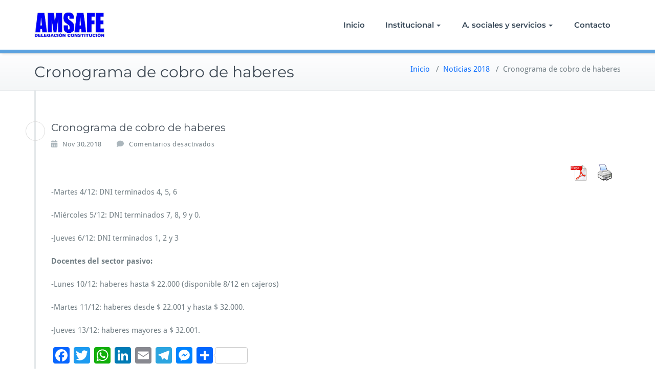

--- FILE ---
content_type: text/html; charset=UTF-8
request_url: http://amsafeconstitucion.com.ar/2018/11/cronograma-de-cobro-de-haberes-15/
body_size: 7005
content:
<!DOCTYPE html>
<html lang="es">
    <head>	
        <meta charset="UTF-8">
        <meta name="viewport" content="width=device-width, initial-scale=1">
        <meta http-equiv="x-ua-compatible" content="ie=edge">
       <title>Cronograma de cobro de haberes</title>
<style>
.custom-logo{width: 154px; height: auto;}
</style>
<meta name='robots' content='max-image-preview:large' />
<link rel='dns-prefetch' href='//static.addtoany.com' />
<link rel='dns-prefetch' href='//secure.gravatar.com' />
<link rel='dns-prefetch' href='//stats.wp.com' />
<link rel='dns-prefetch' href='//v0.wordpress.com' />
<link rel="alternate" type="application/rss+xml" title=" &raquo; Feed" href="http://amsafeconstitucion.com.ar/feed/" />
<link rel="alternate" type="application/rss+xml" title=" &raquo; Feed de los comentarios" href="http://amsafeconstitucion.com.ar/comments/feed/" />
<link rel="alternate" title="oEmbed (JSON)" type="application/json+oembed" href="http://amsafeconstitucion.com.ar/wp-json/oembed/1.0/embed?url=http%3A%2F%2Famsafeconstitucion.com.ar%2F2018%2F11%2Fcronograma-de-cobro-de-haberes-15%2F" />
<link rel="alternate" title="oEmbed (XML)" type="text/xml+oembed" href="http://amsafeconstitucion.com.ar/wp-json/oembed/1.0/embed?url=http%3A%2F%2Famsafeconstitucion.com.ar%2F2018%2F11%2Fcronograma-de-cobro-de-haberes-15%2F&#038;format=xml" />
<style id='wp-img-auto-sizes-contain-inline-css' type='text/css'>
img:is([sizes=auto i],[sizes^="auto," i]){contain-intrinsic-size:3000px 1500px}
/*# sourceURL=wp-img-auto-sizes-contain-inline-css */
</style>
<link rel='stylesheet' id='busiprof-theme-fonts-css' href='http://amsafeconstitucion.com.ar/wp-content/fonts/39cdf76880325b9b4d9d72d5d9109c8a.css?ver=20201110' type='text/css' media='all' />
<style id='wp-emoji-styles-inline-css' type='text/css'>

	img.wp-smiley, img.emoji {
		display: inline !important;
		border: none !important;
		box-shadow: none !important;
		height: 1em !important;
		width: 1em !important;
		margin: 0 0.07em !important;
		vertical-align: -0.1em !important;
		background: none !important;
		padding: 0 !important;
	}
/*# sourceURL=wp-emoji-styles-inline-css */
</style>
<link rel='stylesheet' id='pdfprnt_frontend-css' href='http://amsafeconstitucion.com.ar/wp-content/plugins/pdf-print/css/frontend.css?ver=2.4.5' type='text/css' media='all' />
<link rel='stylesheet' id='bootstrap-css-css' href='http://amsafeconstitucion.com.ar/wp-content/themes/busiprof/css/bootstrap.css?ver=6.9' type='text/css' media='all' />
<link rel='stylesheet' id='busiprof-style-css' href='http://amsafeconstitucion.com.ar/wp-content/themes/busiprof/style.css?ver=6.9' type='text/css' media='all' />
<link rel='stylesheet' id='busiporf-custom-css-css' href='http://amsafeconstitucion.com.ar/wp-content/themes/busiprof/css/custom.css?ver=6.9' type='text/css' media='all' />
<link rel='stylesheet' id='flexslider-css-css' href='http://amsafeconstitucion.com.ar/wp-content/themes/busiprof/css/flexslider.css?ver=6.9' type='text/css' media='all' />
<link rel='stylesheet' id='font-awesome-css-css' href='http://amsafeconstitucion.com.ar/wp-content/themes/busiprof/css/font-awesome/css/all.min.css?ver=6.9' type='text/css' media='all' />
<link rel='stylesheet' id='addtoany-css' href='http://amsafeconstitucion.com.ar/wp-content/plugins/add-to-any/addtoany.min.css?ver=1.16' type='text/css' media='all' />
<script type="text/javascript" id="addtoany-core-js-before">
/* <![CDATA[ */
window.a2a_config=window.a2a_config||{};a2a_config.callbacks=[];a2a_config.overlays=[];a2a_config.templates={};a2a_localize = {
	Share: "Compartir",
	Save: "Guardar",
	Subscribe: "Suscribir",
	Email: "Correo electrónico",
	Bookmark: "Marcador",
	ShowAll: "Mostrar todo",
	ShowLess: "Mostrar menos",
	FindServices: "Encontrar servicio(s)",
	FindAnyServiceToAddTo: "Encuentra al instante cualquier servicio para añadir a",
	PoweredBy: "Funciona con",
	ShareViaEmail: "Compartir por correo electrónico",
	SubscribeViaEmail: "Suscribirse a través de correo electrónico",
	BookmarkInYourBrowser: "Añadir a marcadores de tu navegador",
	BookmarkInstructions: "Presiona «Ctrl+D» o «\u2318+D» para añadir esta página a marcadores",
	AddToYourFavorites: "Añadir a tus favoritos",
	SendFromWebOrProgram: "Enviar desde cualquier dirección o programa de correo electrónico ",
	EmailProgram: "Programa de correo electrónico",
	More: "Más&#8230;",
	ThanksForSharing: "¡Gracias por compartir!",
	ThanksForFollowing: "¡Gracias por seguirnos!"
};


//# sourceURL=addtoany-core-js-before
/* ]]> */
</script>
<script type="text/javascript" defer src="https://static.addtoany.com/menu/page.js" id="addtoany-core-js"></script>
<script type="text/javascript" src="http://amsafeconstitucion.com.ar/wp-includes/js/jquery/jquery.min.js?ver=3.7.1" id="jquery-core-js"></script>
<script type="text/javascript" src="http://amsafeconstitucion.com.ar/wp-includes/js/jquery/jquery-migrate.min.js?ver=3.4.1" id="jquery-migrate-js"></script>
<script type="text/javascript" defer src="http://amsafeconstitucion.com.ar/wp-content/plugins/add-to-any/addtoany.min.js?ver=1.1" id="addtoany-jquery-js"></script>
<script type="text/javascript" src="http://amsafeconstitucion.com.ar/wp-content/themes/busiprof/js/bootstrap.bundle.min.js?ver=6.9" id="bootstrap-js-js"></script>
<script type="text/javascript" src="http://amsafeconstitucion.com.ar/wp-content/themes/busiprof/js/custom.js?ver=6.9" id="busiporf-custom-js-js"></script>
<link rel="https://api.w.org/" href="http://amsafeconstitucion.com.ar/wp-json/" /><link rel="alternate" title="JSON" type="application/json" href="http://amsafeconstitucion.com.ar/wp-json/wp/v2/posts/3197" /><link rel="EditURI" type="application/rsd+xml" title="RSD" href="http://amsafeconstitucion.com.ar/xmlrpc.php?rsd" />
<meta name="generator" content="WordPress 6.9" />
<link rel="canonical" href="http://amsafeconstitucion.com.ar/2018/11/cronograma-de-cobro-de-haberes-15/" />
<link rel='shortlink' href='https://wp.me/p9Ojck-Pz' />
	<style>img#wpstats{display:none}</style>
		
<!-- Jetpack Open Graph Tags -->
<meta property="og:type" content="article" />
<meta property="og:title" content="Cronograma de cobro de haberes" />
<meta property="og:url" content="http://amsafeconstitucion.com.ar/2018/11/cronograma-de-cobro-de-haberes-15/" />
<meta property="og:description" content="-Martes 4/12: DNI terminados 4, 5, 6 -Miércoles 5/12: DNI terminados 7, 8, 9 y 0. -Jueves 6/12: DNI terminados 1, 2 y 3 Docentes del sector pasivo: -Lunes 10/12: haberes hasta $ 22.000 (disponible …" />
<meta property="article:published_time" content="2018-11-30T14:16:58+00:00" />
<meta property="article:modified_time" content="2018-11-30T14:16:58+00:00" />
<meta property="og:image" content="https://s0.wp.com/i/blank.jpg" />
<meta property="og:image:width" content="200" />
<meta property="og:image:height" content="200" />
<meta property="og:image:alt" content="" />
<meta property="og:locale" content="es_ES" />
<meta name="twitter:text:title" content="Cronograma de cobro de haberes" />
<meta name="twitter:card" content="summary" />

<!-- End Jetpack Open Graph Tags -->
	
    <style id='global-styles-inline-css' type='text/css'>
:where(.is-layout-flex){gap: 0.5em;}:where(.is-layout-grid){gap: 0.5em;}body .is-layout-flex{display: flex;}.is-layout-flex{flex-wrap: wrap;align-items: center;}.is-layout-flex > :is(*, div){margin: 0;}body .is-layout-grid{display: grid;}.is-layout-grid > :is(*, div){margin: 0;}:where(.wp-block-columns.is-layout-flex){gap: 2em;}:where(.wp-block-columns.is-layout-grid){gap: 2em;}:where(.wp-block-post-template.is-layout-flex){gap: 1.25em;}:where(.wp-block-post-template.is-layout-grid){gap: 1.25em;}
/*# sourceURL=global-styles-inline-css */
</style>
</head>
    <body class="wp-singular post-template-default single single-post postid-3197 single-format-standard wp-theme-busiprof">
        	
        <div id="page" class="site">
            <a class="skip-link busiprof-screen-reader" href="#content">Saltar al contenido</a>
            <!-- Navbar -->	
            <nav class="navbar navbar-default navbar-expand-lg">
                <div class="container">
                    <!-- Brand and toggle get grouped for better mobile display -->
                    <div class="navbar-header">
                                                    <a class="navbar-brand" href="http://amsafeconstitucion.com.ar/" class="brand">
                                <img alt="" src="http://amsafeconstitucion.com.ar/wp-content/uploads/2018/07/Logo_amsafe_corto.jpg" 
                                     alt=""
                                     class="logo_imgae" style="width:138px; height:49px;">
                            </a>
                            	
                        <button class="navbar-toggler" type="button" data-bs-toggle="collapse" data-bs-target="#bs-example-navbar-collapse-1" aria-controls="bs-example-navbar-collapse-1" aria-expanded="false" aria-label="Toggle navigation">
                       <span class="navbar-toggler-icon"></span>
                     </button>
                    </div>

                    <!-- Collect the nav links, forms, and other content for toggling -->
                    <div class="collapse navbar-collapse" id="bs-example-navbar-collapse-1">
                        <ul id="menu-menu-1" class="nav navbar-nav navbar-right ms-auto"><li id="menu-item-1927" class="menu-item menu-item-type-custom menu-item-object-custom menu-item-home menu-item-1927"><a href="http://amsafeconstitucion.com.ar/">Inicio</a></li>
<li id="menu-item-1929" class="menu-item menu-item-type-post_type menu-item-object-page menu-item-has-children menu-item-1929 dropdown"><a href="http://amsafeconstitucion.com.ar/institucional/">Institucional<span class="caret"></span></a>
<ul class="dropdown-menu">
	<li id="menu-item-1933" class="menu-item menu-item-type-post_type menu-item-object-page menu-item-1933"><a href="http://amsafeconstitucion.com.ar/institucional/documentos/">Documentos</a></li>
	<li id="menu-item-1932" class="menu-item menu-item-type-post_type menu-item-object-page menu-item-1932"><a href="http://amsafeconstitucion.com.ar/institucional/comision-directiva/">Comisión Directiva</a></li>
	<li id="menu-item-1930" class="menu-item menu-item-type-post_type menu-item-object-page menu-item-has-children menu-item-1930 dropdown-submenu"><a href="http://amsafeconstitucion.com.ar/institucional/elecciones/">Actos eleccionarios<span class="caret"></span></a>
	<ul class="dropdown-menu">
		<li id="menu-item-1931" class="menu-item menu-item-type-post_type menu-item-object-page menu-item-1931"><a href="http://amsafeconstitucion.com.ar/institucional/elecciones/elecciones-2013/">Elecciones 2013</a></li>
		<li id="menu-item-2463" class="menu-item menu-item-type-post_type menu-item-object-page menu-item-2463"><a href="http://amsafeconstitucion.com.ar/institucional/elecciones/elecciones-2016/">Elecciones 2016</a></li>
	</ul>
</li>
	<li id="menu-item-1934" class="menu-item menu-item-type-post_type menu-item-object-page menu-item-1934"><a href="http://amsafeconstitucion.com.ar/institucional/galeria-de-fotos/">Galería de fotos</a></li>
	<li id="menu-item-1935" class="menu-item menu-item-type-post_type menu-item-object-page menu-item-1935"><a href="http://amsafeconstitucion.com.ar/institucional/legislacion/">Legislación</a></li>
	<li id="menu-item-1936" class="menu-item menu-item-type-post_type menu-item-object-page menu-item-1936"><a href="http://amsafeconstitucion.com.ar/institucional/historia-de-amsafe/">Historia de AMSAFE</a></li>
	<li id="menu-item-2586" class="menu-item menu-item-type-post_type menu-item-object-page menu-item-has-children menu-item-2586 dropdown-submenu"><a href="http://amsafeconstitucion.com.ar/institucional/cultura/">Cultura<span class="caret"></span></a>
	<ul class="dropdown-menu">
		<li id="menu-item-2784" class="menu-item menu-item-type-post_type menu-item-object-page menu-item-2784"><a href="http://amsafeconstitucion.com.ar/institucional/cultura/app-cursos/">App – Cursos –</a></li>
		<li id="menu-item-2587" class="menu-item menu-item-type-post_type menu-item-object-page menu-item-2587"><a href="http://amsafeconstitucion.com.ar/institucional/cultura/recursos-educativos-web-2-0/">Recursos  educativos TIC</a></li>
	</ul>
</li>
</ul>
</li>
<li id="menu-item-1937" class="menu-item menu-item-type-post_type menu-item-object-page menu-item-has-children menu-item-1937 dropdown"><a href="http://amsafeconstitucion.com.ar/a-sociales-y-servicios/">A. sociales y servicios<span class="caret"></span></a>
<ul class="dropdown-menu">
	<li id="menu-item-1938" class="menu-item menu-item-type-post_type menu-item-object-page menu-item-1938"><a href="http://amsafeconstitucion.com.ar/a-sociales-y-servicios/asesoramiento-juridico/">Asesoramiento jurídico</a></li>
	<li id="menu-item-1939" class="menu-item menu-item-type-post_type menu-item-object-page menu-item-1939"><a href="http://amsafeconstitucion.com.ar/a-sociales-y-servicios/asesoramiento-previsional/">Asesoramiento previsional</a></li>
	<li id="menu-item-1940" class="menu-item menu-item-type-post_type menu-item-object-page menu-item-1940"><a href="http://amsafeconstitucion.com.ar/a-sociales-y-servicios/ayuda-economica/">Ayuda económica</a></li>
	<li id="menu-item-1941" class="menu-item menu-item-type-post_type menu-item-object-page menu-item-1941"><a href="http://amsafeconstitucion.com.ar/a-sociales-y-servicios/salud-laboral/">Salud Laboral</a></li>
	<li id="menu-item-1942" class="menu-item menu-item-type-post_type menu-item-object-page menu-item-1942"><a href="http://amsafeconstitucion.com.ar/a-sociales-y-servicios/tramites/">Trámites</a></li>
</ul>
</li>
<li id="menu-item-1943" class="menu-item menu-item-type-post_type menu-item-object-page menu-item-1943"><a href="http://amsafeconstitucion.com.ar/contacto/">Contacto</a></li>
</ul>			
                    </div>
                </div>
            </nav>	
            <!-- End of Navbar --><!-- Page Title -->
<section class="page-header">
	<div class="container">
		<div class="row">
			<div class="col-md-6">
				<div class="page-title">
					<h2>Cronograma de cobro de haberes</h2>
				</div>
			</div>
			<div class="col-md-6">
				<ul class="page-breadcrumb">
					<li><a href="http://amsafeconstitucion.com.ar/">Inicio</a> &nbsp &#47; &nbsp<a href="http://amsafeconstitucion.com.ar/category/noticias-2018/">Noticias 2018</a> &nbsp &#47; &nbsp<li class="active">Cronograma de cobro de haberes</li></li>				</ul>
			</div>
		</div>
	</div>	
</section>
<!-- End of Page Title -->
<div class="clearfix"></div><!-- Page Title -->
<!-- End of Page Title -->

<div class="clearfix"></div>

<!-- Blog & Sidebar Section -->
<div id="content">
<section>		
	<div class="container">
		<div class="row">
			
			<!--Blog Detail-->
			<div class="col-md-12 col-xs-12">
				<div class="site-content">
					<article class="post post-3197 type-post status-publish format-standard hentry category-noticias-2018"> 
	<span class="site-author">
		<figure class="avatar">
					<a data-tip="admin" href="http://amsafeconstitucion.com.ar/author/jk000585/" data-toggle="tooltip" title="admin"><img alt='' src='https://secure.gravatar.com/avatar/ec37a921d9209ed8df15afb6c69783d07fd7bc2ff9e8ce828c771cf2b94c7da5?s=32&#038;d=blank&#038;r=g' srcset='https://secure.gravatar.com/avatar/ec37a921d9209ed8df15afb6c69783d07fd7bc2ff9e8ce828c771cf2b94c7da5?s=64&#038;d=blank&#038;r=g 2x' class='img-circle avatar-32 photo' height='32' width='32' decoding='async'/></a>
		</figure>
	</span>
		<header class="entry-header">
			<h3 class="entry-title">Cronograma de cobro de haberes</h3>		</header>
	
		<div class="entry-meta">
		
			<span class="entry-date"><a href="http://amsafeconstitucion.com.ar/1970/01"><time datetime="">Nov 30,2018</time></a></span>
			
			<span class="comments-link"><span>Comentarios desactivados<span class="screen-reader-text"> en Cronograma de cobro de haberes</span></span></span>
			
					</div>
			<div class="entry-content">
		<div class="pdfprnt-buttons pdfprnt-buttons-post pdfprnt-top-right"><a href="http://amsafeconstitucion.com.ar/2018/11/cronograma-de-cobro-de-haberes-15/?print=pdf" class="pdfprnt-button pdfprnt-button-pdf" target="_blank"><img decoding="async" src="http://amsafeconstitucion.com.ar/wp-content/plugins/pdf-print/images/pdf.png" alt="image_pdf" title="Ver PDF" /></a><a href="http://amsafeconstitucion.com.ar/2018/11/cronograma-de-cobro-de-haberes-15/?print=print" class="pdfprnt-button pdfprnt-button-print" target="_blank"><img decoding="async" src="http://amsafeconstitucion.com.ar/wp-content/plugins/pdf-print/images/print.png" alt="image_print" title="Imprimir contenido" /></a></div><p>-Martes 4/12: DNI terminados 4, 5, 6</p>
<p>-Miércoles 5/12: DNI terminados 7, 8, 9 y 0.</p>
<p>-Jueves 6/12: DNI terminados 1, 2 y 3</p>
<p><strong>Docentes del sector pasivo:</strong></p>
<p>-Lunes 10/12: haberes hasta $ 22.000 (disponible 8/12 en cajeros)</p>
<p>-Martes 11/12: haberes desde $ 22.001 y hasta $ 32.000.</p>
<p>-Jueves 13/12: haberes mayores a $ 32.001.</p>
<div class="addtoany_share_save_container addtoany_content addtoany_content_bottom"><div class="a2a_kit a2a_kit_size_32 addtoany_list" data-a2a-url="http://amsafeconstitucion.com.ar/2018/11/cronograma-de-cobro-de-haberes-15/" data-a2a-title="Cronograma de cobro de haberes"><a class="a2a_button_facebook" href="https://www.addtoany.com/add_to/facebook?linkurl=http%3A%2F%2Famsafeconstitucion.com.ar%2F2018%2F11%2Fcronograma-de-cobro-de-haberes-15%2F&amp;linkname=Cronograma%20de%20cobro%20de%20haberes" title="Facebook" rel="nofollow noopener" target="_blank"></a><a class="a2a_button_twitter" href="https://www.addtoany.com/add_to/twitter?linkurl=http%3A%2F%2Famsafeconstitucion.com.ar%2F2018%2F11%2Fcronograma-de-cobro-de-haberes-15%2F&amp;linkname=Cronograma%20de%20cobro%20de%20haberes" title="Twitter" rel="nofollow noopener" target="_blank"></a><a class="a2a_button_whatsapp" href="https://www.addtoany.com/add_to/whatsapp?linkurl=http%3A%2F%2Famsafeconstitucion.com.ar%2F2018%2F11%2Fcronograma-de-cobro-de-haberes-15%2F&amp;linkname=Cronograma%20de%20cobro%20de%20haberes" title="WhatsApp" rel="nofollow noopener" target="_blank"></a><a class="a2a_button_linkedin" href="https://www.addtoany.com/add_to/linkedin?linkurl=http%3A%2F%2Famsafeconstitucion.com.ar%2F2018%2F11%2Fcronograma-de-cobro-de-haberes-15%2F&amp;linkname=Cronograma%20de%20cobro%20de%20haberes" title="LinkedIn" rel="nofollow noopener" target="_blank"></a><a class="a2a_button_email" href="https://www.addtoany.com/add_to/email?linkurl=http%3A%2F%2Famsafeconstitucion.com.ar%2F2018%2F11%2Fcronograma-de-cobro-de-haberes-15%2F&amp;linkname=Cronograma%20de%20cobro%20de%20haberes" title="Email" rel="nofollow noopener" target="_blank"></a><a class="a2a_button_telegram" href="https://www.addtoany.com/add_to/telegram?linkurl=http%3A%2F%2Famsafeconstitucion.com.ar%2F2018%2F11%2Fcronograma-de-cobro-de-haberes-15%2F&amp;linkname=Cronograma%20de%20cobro%20de%20haberes" title="Telegram" rel="nofollow noopener" target="_blank"></a><a class="a2a_button_facebook_messenger" href="https://www.addtoany.com/add_to/facebook_messenger?linkurl=http%3A%2F%2Famsafeconstitucion.com.ar%2F2018%2F11%2Fcronograma-de-cobro-de-haberes-15%2F&amp;linkname=Cronograma%20de%20cobro%20de%20haberes" title="Messenger" rel="nofollow noopener" target="_blank"></a><a class="a2a_dd a2a_counter addtoany_share_save addtoany_share" href="https://www.addtoany.com/share"></a></div></div>	</div>
</article>					<!--Comments-->
					         						<!--/End of Comments-->
					
					<!--Comment Form-->
					
					
										
					<!--/End of Comment Form-->
			
				</div>
			</div>
			<!--/End of Blog Detail-->

			<!--Sidebar-->
						<!--/End of Sidebar-->
		
		</div>	
	</div>
</section>
</div>
<!-- End of Blog & Sidebar Section -->
<!-- Footer Section -->
<footer class="footer-sidebar">	
	<!-- Footer Widgets -->	
	<div class="container">		
		<div class="row">		
					</div>
	</div>
	<!-- /End of Footer Widgets -->	
	
	<!-- Copyrights -->	
		<div class="site-info">
		<div class="container">
			<div class="row">
				<div class="col-md-7">				
				AMSAFE Constitución | webmaster@amsafeconstitucion.com.ar				
				</div>
			</div>
		</div>
	</div>
		<!-- Copyrights -->	
	
</footer>
</div>
<!-- /End of Footer Section -->

<!--Scroll To Top--> 
<a href="#" class="scrollup"><i class="fa fa-chevron-up"></i></a>
<!--/End of Scroll To Top--> 	
<script type="speculationrules">
{"prefetch":[{"source":"document","where":{"and":[{"href_matches":"/*"},{"not":{"href_matches":["/wp-*.php","/wp-admin/*","/wp-content/uploads/*","/wp-content/*","/wp-content/plugins/*","/wp-content/themes/busiprof/*","/*\\?(.+)"]}},{"not":{"selector_matches":"a[rel~=\"nofollow\"]"}},{"not":{"selector_matches":".no-prefetch, .no-prefetch a"}}]},"eagerness":"conservative"}]}
</script>
	<div style="display:none">
			<div class="grofile-hash-map-a00dbf06d829c22e4052fd4f72adcc6b">
		</div>
		</div>
		    <script>
    /(trident|msie)/i.test(navigator.userAgent)&&document.getElementById&&window.addEventListener&&window.addEventListener("hashchange",function(){var t,e=location.hash.substring(1);/^[A-z0-9_-]+$/.test(e)&&(t=document.getElementById(e))&&(/^(?:a|select|input|button|textarea)$/i.test(t.tagName)||(t.tabIndex=-1),t.focus())},!1);
    </script>
    <script type="text/javascript" src="http://amsafeconstitucion.com.ar/wp-includes/js/comment-reply.min.js?ver=6.9" id="comment-reply-js" async="async" data-wp-strategy="async" fetchpriority="low"></script>
<script type="text/javascript" src="https://secure.gravatar.com/js/gprofiles.js?ver=202604" id="grofiles-cards-js"></script>
<script type="text/javascript" id="wpgroho-js-extra">
/* <![CDATA[ */
var WPGroHo = {"my_hash":""};
//# sourceURL=wpgroho-js-extra
/* ]]> */
</script>
<script type="text/javascript" src="http://amsafeconstitucion.com.ar/wp-content/plugins/jetpack/modules/wpgroho.js?ver=15.4" id="wpgroho-js"></script>
<script type="text/javascript" id="jetpack-stats-js-before">
/* <![CDATA[ */
_stq = window._stq || [];
_stq.push([ "view", {"v":"ext","blog":"144977224","post":"3197","tz":"-3","srv":"amsafeconstitucion.com.ar","j":"1:15.4"} ]);
_stq.push([ "clickTrackerInit", "144977224", "3197" ]);
//# sourceURL=jetpack-stats-js-before
/* ]]> */
</script>
<script type="text/javascript" src="https://stats.wp.com/e-202604.js" id="jetpack-stats-js" defer="defer" data-wp-strategy="defer"></script>
<script id="wp-emoji-settings" type="application/json">
{"baseUrl":"https://s.w.org/images/core/emoji/17.0.2/72x72/","ext":".png","svgUrl":"https://s.w.org/images/core/emoji/17.0.2/svg/","svgExt":".svg","source":{"concatemoji":"http://amsafeconstitucion.com.ar/wp-includes/js/wp-emoji-release.min.js?ver=6.9"}}
</script>
<script type="module">
/* <![CDATA[ */
/*! This file is auto-generated */
const a=JSON.parse(document.getElementById("wp-emoji-settings").textContent),o=(window._wpemojiSettings=a,"wpEmojiSettingsSupports"),s=["flag","emoji"];function i(e){try{var t={supportTests:e,timestamp:(new Date).valueOf()};sessionStorage.setItem(o,JSON.stringify(t))}catch(e){}}function c(e,t,n){e.clearRect(0,0,e.canvas.width,e.canvas.height),e.fillText(t,0,0);t=new Uint32Array(e.getImageData(0,0,e.canvas.width,e.canvas.height).data);e.clearRect(0,0,e.canvas.width,e.canvas.height),e.fillText(n,0,0);const a=new Uint32Array(e.getImageData(0,0,e.canvas.width,e.canvas.height).data);return t.every((e,t)=>e===a[t])}function p(e,t){e.clearRect(0,0,e.canvas.width,e.canvas.height),e.fillText(t,0,0);var n=e.getImageData(16,16,1,1);for(let e=0;e<n.data.length;e++)if(0!==n.data[e])return!1;return!0}function u(e,t,n,a){switch(t){case"flag":return n(e,"\ud83c\udff3\ufe0f\u200d\u26a7\ufe0f","\ud83c\udff3\ufe0f\u200b\u26a7\ufe0f")?!1:!n(e,"\ud83c\udde8\ud83c\uddf6","\ud83c\udde8\u200b\ud83c\uddf6")&&!n(e,"\ud83c\udff4\udb40\udc67\udb40\udc62\udb40\udc65\udb40\udc6e\udb40\udc67\udb40\udc7f","\ud83c\udff4\u200b\udb40\udc67\u200b\udb40\udc62\u200b\udb40\udc65\u200b\udb40\udc6e\u200b\udb40\udc67\u200b\udb40\udc7f");case"emoji":return!a(e,"\ud83e\u1fac8")}return!1}function f(e,t,n,a){let r;const o=(r="undefined"!=typeof WorkerGlobalScope&&self instanceof WorkerGlobalScope?new OffscreenCanvas(300,150):document.createElement("canvas")).getContext("2d",{willReadFrequently:!0}),s=(o.textBaseline="top",o.font="600 32px Arial",{});return e.forEach(e=>{s[e]=t(o,e,n,a)}),s}function r(e){var t=document.createElement("script");t.src=e,t.defer=!0,document.head.appendChild(t)}a.supports={everything:!0,everythingExceptFlag:!0},new Promise(t=>{let n=function(){try{var e=JSON.parse(sessionStorage.getItem(o));if("object"==typeof e&&"number"==typeof e.timestamp&&(new Date).valueOf()<e.timestamp+604800&&"object"==typeof e.supportTests)return e.supportTests}catch(e){}return null}();if(!n){if("undefined"!=typeof Worker&&"undefined"!=typeof OffscreenCanvas&&"undefined"!=typeof URL&&URL.createObjectURL&&"undefined"!=typeof Blob)try{var e="postMessage("+f.toString()+"("+[JSON.stringify(s),u.toString(),c.toString(),p.toString()].join(",")+"));",a=new Blob([e],{type:"text/javascript"});const r=new Worker(URL.createObjectURL(a),{name:"wpTestEmojiSupports"});return void(r.onmessage=e=>{i(n=e.data),r.terminate(),t(n)})}catch(e){}i(n=f(s,u,c,p))}t(n)}).then(e=>{for(const n in e)a.supports[n]=e[n],a.supports.everything=a.supports.everything&&a.supports[n],"flag"!==n&&(a.supports.everythingExceptFlag=a.supports.everythingExceptFlag&&a.supports[n]);var t;a.supports.everythingExceptFlag=a.supports.everythingExceptFlag&&!a.supports.flag,a.supports.everything||((t=a.source||{}).concatemoji?r(t.concatemoji):t.wpemoji&&t.twemoji&&(r(t.twemoji),r(t.wpemoji)))});
//# sourceURL=http://amsafeconstitucion.com.ar/wp-includes/js/wp-emoji-loader.min.js
/* ]]> */
</script>
</body>
</html>